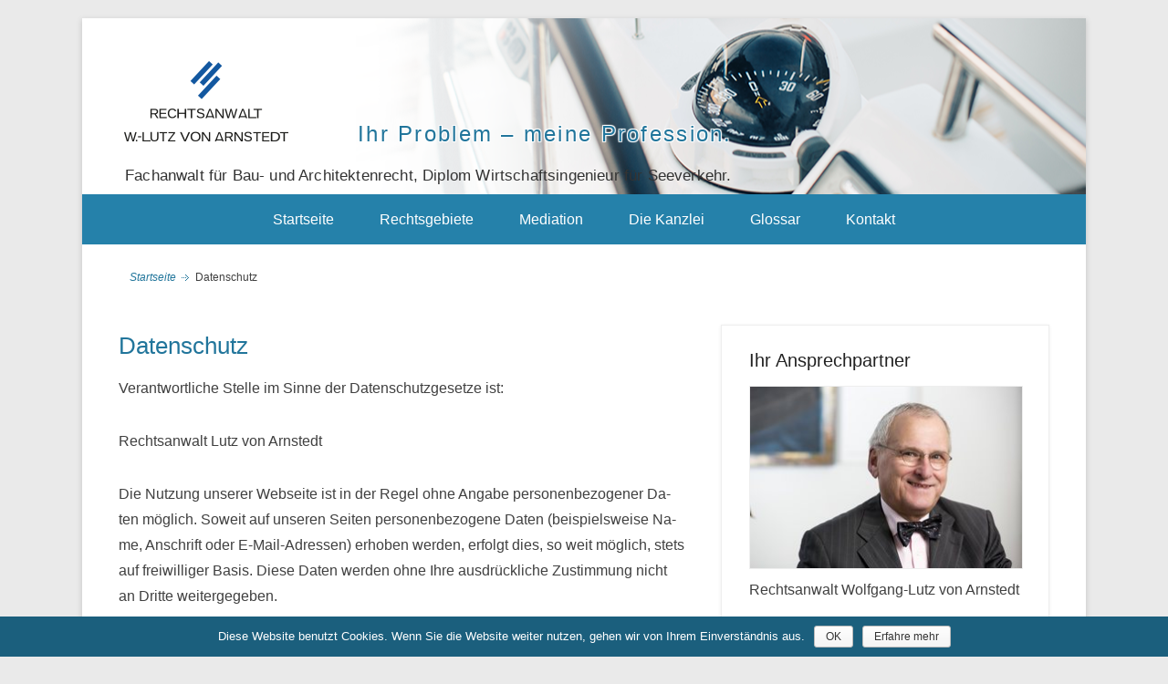

--- FILE ---
content_type: text/html; charset=UTF-8
request_url: https://www.ra-vonarnstedt.de/datenschutz/
body_size: 7492
content:
<!DOCTYPE html> <!--[if IE 6]><html id=ie6 lang=de prefix="og: http://ogp.me/ns#"> <![endif]--> <!--[if IE 7]><html id=ie7 lang=de prefix="og: http://ogp.me/ns#"> <![endif]--> <!--[if IE 8]><html id=ie8 lang=de prefix="og: http://ogp.me/ns#"> <![endif]--> <!--[if !(IE 6) | !(IE 7) | !(IE 8)  ]><!--><html lang=de prefix="og: http://ogp.me/ns#"> <!--<![endif]--><head><meta charset=UTF-8><link rel=profile href=http://gmpg.org/xfn/11><link rel=pingback href=https://www.ra-vonarnstedt.de/xmlrpc.php><title>Datenschutz - Rechtsanwalt Lutz von Arnstedt</title><meta name=viewport content="width=device-width, initial-scale=1.0"><meta name=robots content=noindex,nofollow><meta property=og:locale content=de_DE><meta property=og:type content=article><meta property=og:title content="Datenschutz - Rechtsanwalt Lutz von Arnstedt"><meta property=og:description content="Verantwortliche Stelle im Sinne der Datenschutzgesetze ist: Rechtsanwalt Lutz von Arnstedt Die Nut­zung un­se­rer Web­sei­te ist in der Re­gel oh­ne An­ga­be per­so­nen­be­zo­ge­ner Da­ten mög­lich. So­weit auf un­se­ren Sei­ten per­so­nen­be­zo­ge­ne Da­ten Weiter lesen →"><meta property=og:url content=https://www.ra-vonarnstedt.de/datenschutz/><meta property=og:site_name content="Ihr Problem - meine Profession."><meta property=og:image content=https://www.ra-vonarnstedt.de/wp-content/uploads/Lutz-von-Arnstedt-Hamburg-Rechtsanwalt.jpg><meta property=og:image:secure_url content=https://www.ra-vonarnstedt.de/wp-content/uploads/Lutz-von-Arnstedt-Hamburg-Rechtsanwalt.jpg><meta property=og:image:width content=300><meta property=og:image:height content=200><meta name=twitter:card content=summary><meta name=twitter:description content="Verantwortliche Stelle im Sinne der Datenschutzgesetze ist: Rechtsanwalt Lutz von Arnstedt Die Nut­zung un­se­rer Web­sei­te ist in der Re­gel oh­ne An­ga­be per­so­nen­be­zo­ge­ner Da­ten mög­lich. So­weit auf un­se­ren Sei­ten per­so­nen­be­zo­ge­ne Da­ten Weiter lesen →"><meta name=twitter:title content="Datenschutz - Rechtsanwalt Lutz von Arnstedt"><meta name=twitter:image content=http://www.ra-vonarnstedt.de/wp-content/uploads/Lutz-von-Arnstedt-Hamburg-Rechtsanwalt.jpg><link rel=dns-prefetch href=//www.ra-vonarnstedt.de><link rel=alternate type=application/rss+xml title="Ihr Problem - meine Profession. &raquo; Feed" href=https://www.ra-vonarnstedt.de/feed/><link rel=stylesheet type=text/css href=https://www.ra-vonarnstedt.de/wp-content/cache/minify/9503c.css media=all><!--[if lt IE 9]><link rel=stylesheet id=catchkathmandu-iecss-css  href='https://www.ra-vonarnstedt.de/wp-content/themes/catch-kathmandu/css/ie.css?ver=f224b5fb9dc9a3648427656847129405' type=text/css media=all> <![endif]--> <script src=https://www.ra-vonarnstedt.de/wp-content/cache/minify/df983.js></script> <!--[if lt IE 9]> <script src='https://www.ra-vonarnstedt.de/wp-content/themes/catch-kathmandu/js/html5.min.js?ver=3.7.3'></script> <![endif]--> <!--[if lt IE 9]> <script src='https://www.ra-vonarnstedt.de/wp-content/themes/catch-kathmandu/js/selectivizr.min.js?ver=20130114'></script> <![endif]--><link rel=https://api.w.org/ href=https://www.ra-vonarnstedt.de/wp-json/><link rel=EditURI type=application/rsd+xml title=RSD href=https://www.ra-vonarnstedt.de/xmlrpc.php?rsd><link rel=wlwmanifest type=application/wlwmanifest+xml href=https://www.ra-vonarnstedt.de/wp-includes/wlwmanifest.xml><link rel=shortlink href='https://www.ra-vonarnstedt.de/?p=152'><link rel=alternate type=application/json+oembed href="https://www.ra-vonarnstedt.de/wp-json/oembed/1.0/embed?url=https%3A%2F%2Fwww.ra-vonarnstedt.de%2Fdatenschutz%2F"><link rel=alternate type=text/xml+oembed href="https://www.ra-vonarnstedt.de/wp-json/oembed/1.0/embed?url=https%3A%2F%2Fwww.ra-vonarnstedt.de%2Fdatenschutz%2F&#038;format=xml"> <script>var gaProperty='UA-21640082-1';var disableStr='ga-disable-'+gaProperty;if(document.cookie.indexOf(disableStr+'=true')>-1){window[disableStr]=true;}
function gaOptout(){document.cookie=disableStr+'=true; expires=Thu, 31 Dec 2099 23:59:59 UTC; path=/';window[disableStr]=true;}</script> <script>(function(i,s,o,g,r,a,m){i['GoogleAnalyticsObject']=r;i[r]=i[r]||function(){(i[r].q=i[r].q||[]).push(arguments)},i[r].l=1*new Date();a=s.createElement(o),m=s.getElementsByTagName(o)[0];a.async=1;a.src=g;m.parentNode.insertBefore(a,m)})(window,document,'script','//www.google-analytics.com/analytics.js','ga');ga('create','UA-100140562-1','auto');ga('set','anonymizeIp',true);ga('require','displayfeatures');ga('require','linkid','linkid.js');ga('send','pageview');</script><link rel=icon href=https://www.ra-vonarnstedt.de/wp-content/uploads/cache//cropped-favicon/2154119341.png sizes=32x32><link rel=icon href=https://www.ra-vonarnstedt.de/wp-content/uploads/cache//cropped-favicon/1040314612.png sizes=192x192><link rel=apple-touch-icon-precomposed href=https://www.ra-vonarnstedt.de/wp-content/uploads/cache//cropped-favicon/1363761473.png><meta name=msapplication-TileImage content=https://www.ra-vonarnstedt.de/wp-content/uploads/cache//cropped-favicon/916529064.png><style id=wp-custom-css>#site-title
a{color:#21759b}#site-title{font-size:2.4rem;margin-left:50px;letter-spacing:0.095em;margin-top:68px;font-weight:400;text-shadow:1px 1px 1px white, 1px -1px 1px white, -1px 1px 1px white, -1px -1px 1px white}#site-description{font-size:1.7rem;font-style:normal;margin-top:15px;margin-left:-205px;letter-spacing:0.01em}#hgroup-wrap{background-image:url(/wp-content/uploads/header_800x208px_transparent_ohne_slogan.png);background-repeat:no-repeat;background-position:right center;padding-bottom:9px}@media screen and (max-width: 1024px)
#hgroup-wrap{background-image:none !important}#header-right .widget
a{color:#2663a5 !important}.breadcrumb ul
li{border:none !important}.entry-content
h2{margin-top:20px}.widget-area .widget
a{color:#2663a5 !important}#supplementary .widget-area
a{color:#ddd !important}#nav-below{display:none}#nav-above{display:none}.widget
img{border:1px
solid #eee}.entry-title
a{color:#21759b !important}.site{margin:20px
auto}@media screen and (max-width: 1152px){.site{margin:0px
auto 30px auto}}@media screen and (max-width: 960px){#site-description{font-size:1.4rem;font-style:normal;margin-top:25px;margin-left:0}#hgroup{margin-top:25px !important}</style></head><body class="page-template-default page page-id-152 wp-custom-logo cookies-not-set right-sidebar"><div id=page class="hfeed site"> <header id=masthead role=banner><div id=hgroup-wrap class=container><div id=header-left><div id=site-logo><a href=https://www.ra-vonarnstedt.de/ class=custom-logo-link rel=home itemprop=url><img width=197 height=108 src=https://www.ra-vonarnstedt.de/wp-content/uploads/logo.png class=custom-logo alt="Ihr Problem &#8211; meine Profession." itemprop=logo></a></div><div id=hgroup class="logo-enable logo-left"><h1 id="site-title"> <a href=https://www.ra-vonarnstedt.de/ title="Ihr Problem &#8211; meine Profession." rel=home>Ihr Problem &#8211; meine Profession.</a></h1><h2 id="site-description"> Fachanwalt für Bau- und Architektenrecht, Diplom Wirtschaftsingenieur für Seeverkehr.</h2></div></div></div><div id=secondary-menu> <nav id=access-secondary role=navigation><h2 class="assistive-text">Sekundär-Menü</h2><div class=menu-secondary-container><ul class=menu><li id=menu-item-297 class="menu-item menu-item-type-post_type menu-item-object-page menu-item-home menu-item-297"><a href=https://www.ra-vonarnstedt.de/>Startseite</a></li><li id=menu-item-61 class="menu-item menu-item-type-post_type menu-item-object-page menu-item-61"><a href=https://www.ra-vonarnstedt.de/rechtsgebiete/>Rechtsgebiete</a></li><li id=menu-item-62 class="menu-item menu-item-type-post_type menu-item-object-page menu-item-62"><a href=https://www.ra-vonarnstedt.de/mediation/>Mediation</a></li><li id=menu-item-122 class="menu-item menu-item-type-post_type menu-item-object-page menu-item-122"><a href=https://www.ra-vonarnstedt.de/die-kanzlei/>Die Kanzlei</a></li><li id=menu-item-345 class="menu-item menu-item-type-post_type menu-item-object-page menu-item-345"><a href=https://www.ra-vonarnstedt.de/lexikonglossar/>Glossar</a></li><li id=menu-item-139 class="menu-item menu-item-type-post_type menu-item-object-page menu-item-has-children menu-item-139"><a href=https://www.ra-vonarnstedt.de/kontakt-2/>Kontakt</a><ul class=sub-menu><li id=menu-item-600 class="menu-item menu-item-type-post_type menu-item-object-page menu-item-600"><a href=https://www.ra-vonarnstedt.de/impressum/>Impressum</a></li></ul></li><li class=default-menu><a href=https://www.ra-vonarnstedt.de/ title=Menu>Menü</a></li></ul></div> </nav></div><div class="breadcrumb container"><ul><li class=home><a title="Gehe zu Ihr Problem - meine Profession.." href=https://www.ra-vonarnstedt.de class=home>Startseite</a></li><li class="post post-page current-item">Datenschutz</li></ul><div class=row-end></div></div> </header><div id=main class=container><div id=content-sidebar-wrap><div id=primary class=content-area><div id=content class=site-content role=main> <article id=post-152 class="post-152 page type-page status-publish hentry"><div class=entry-container> <header class=entry-header><h1 class="entry-title"><a href=https://www.ra-vonarnstedt.de/datenschutz/ title="Permanenter Link: Datenschutz" rel=bookmark>Datenschutz</a></h1> </header><div class=entry-content><p>Verantwortliche Stelle im Sinne der Datenschutzgesetze ist:</p><p>Rechtsanwalt Lutz von Arnstedt</p><p>Die Nut­zung un­se­rer Web­sei­te ist in der Re­gel oh­ne An­ga­be per­so­nen­be­zo­ge­ner Da­ten mög­lich. So­weit auf un­se­ren Sei­ten per­so­nen­be­zo­ge­ne Da­ten (bei­spiels­wei­se Na­me, An­schrift oder E-Mail-Adres­sen) er­ho­ben wer­den, er­folgt dies, so weit mög­lich, stets auf frei­wil­li­ger Ba­sis. Die­se Da­ten wer­den oh­ne Ih­re aus­drück­li­che Zu­stim­mung nicht an Drit­te wei­ter­ge­ge­ben.</p><p>Wir wei­sen da­rauf hin, dass die Da­ten­über­tra­gung im In­ter­net (z.B. bei der Kom­mu­ni­ka­ti­on per E-Mail) Si­cher­heits­lü­cken auf­wei­sen kann. Ein lü­cken­lo­ser Schutz der Da­ten vor dem Zu­griff durch Drit­te ist nicht mög­lich.</p><p>Die Nut­zung von im Rah­men der Im­pres­sum­spflicht ver­öf­fent­lich­ten Kont­akt­da­ten durch Drit­te zur Über­sen­dung von nicht aus­drück­lich an­ge­for­der­ter Wer­bung und In­for­ma­tions­ma­te­ria­lien wird hier­mit aus­drück­lich wi­der­spro­chen. Die Be­trei­ber der Sei­ten be­halten sich aus­drück­lich recht­li­che Schrit­te im Fal­le der un­ver­lang­ten Zu­sen­dung von Werb­ein­for­ma­tion vor, et­wa durch Spam-Mails.</p><h2>Kontaktformular</h2><p>Treten Sie per E-Mail oder Kontaktformular mit uns in Kontakt, werden die von Ihnen gemachten Angaben zum Zwecke der Bearbeitung der Anfrage sowie für mögliche Anschlussfragen gespeichert.</p><h2>Verwendung von Google Analytics</h2><p>Diese Webseite benutzt Google Analytics, einen Webanalysedienst der Google Inc. („Google“). Google Analytics verwendet sog. „Cookies“, Textdateien, die auf Ihrem Computer gespeichert werden und die eine Analyse der Benutzung der Webseite durch Sie ermöglichen. Die durch den Cookie erzeugten Informationen über Ihre Benutzung dieser Webseite werden in der Regel an einen Server von Google in den USA übertragen und dort gespeichert. Aufgrund der Aktivierung der IP-Anonymisierung auf diesen Webseiten, wird Ihre IP-Adresse von Google jedoch innerhalb von Mitgliedstaaten der Europäischen Union oder in anderen Vertragsstaaten des Abkommens über den Europäischen Wirtschaftsraum zuvor gekürzt. Nur in Ausnahmefällen wird die volle IP-Adresse an einen Server von Google in den USA übertragen und dort gekürzt. Im Auftrag des Betreibers dieser Webseite wird Google diese Informationen benutzen, um Ihre Nutzung der Webseite auszuwerten, um Reports über die Webseitenaktivitäten zusammenzustellen und um weitere mit der Webseitennutzung und der Internetnutzung verbundene Dienstleistungen gegenüber dem Webseitenbetreiber zu erbringen. Die im Rahmen von Google Analytics von Ihrem Browser übermittelte IP-Adresse wird nicht mit anderen Daten von Google zusammengeführt. Sie können die Speicherung der Cookies durch eine entsprechende Einstellung Ihrer Browser-Software verhindern; wir weisen Sie jedoch darauf hin, dass Sie in diesem Fall gegebenenfalls nicht sämtliche Funktionen dieser Webseite vollumfänglich werden nutzen können. Sie können darüber hinaus die Erfassung der durch das Cookie erzeugten und auf Ihre Nutzung der Webseite bezogenen Daten (inkl. Ihrer IP-Adresse) an Google sowie die Verarbeitung dieser Daten durch Google verhindern, indem sie das unter dem folgenden Link verfügbare Browser-Plugin herunterladen und installieren:</p><p>Link: <a href="http://tools.google.com/dlpage/gaoptout?hl=de" target=_blank>Browser Add On zur Deaktivierung von Google Analytics</a></p><p>Zusätzlich oder als Alternative zum Browser-Add-On können Sie das Tracking durch Google Analytics auf unseren Seiten unterbinden, <a title="Google Analytics Opt-Out-Cookie setzen"> indem Sie diesen Link anklicken</a>. Dabei wird ein Opt-Out-Cookie auf Ihrem Gerät installiert. Damit wird die Erfassung durch Google Analytics für diese Website und für diesen Browser zukünftig verhindert, so lange der Cookie in Ihrem Browser installiert bleibt.</p><h2>Social Plugins</h2><p>Wir bieten Ihnen auf unserer Webseite die Nutzung von sog. „Social-Media-Buttons“ an. Zum Schutze Ihrer Daten setzen wir bei der Implementierung auf die Lösung „Shariff“. Hierdurch werden diese Buttons auf der Website lediglich als Grafik eingebunden, die eine Verlinkung auf die entsprechende Website des Button-Anbieters enthält. Durch Anklicken der Grafik werden Sie somit zu den Diensten der jeweiligen Anbieter weitergeleitet. Erst dann werden Ihre Daten an die jeweiligen Anbieter gesendet. Sofern Sie die Grafik nicht anklicken, findet keinerlei Austausch zwischen Ihnen und den Anbietern der Social-Media-Buttons statt. Informationen über die Erhebung und Verwendung Ihrer Daten in den sozialen Netzwerken finden Sie in den jeweiligen Nutzungsbedingungen der entsprechenden Anbieter. Mehr Informationen zur Shariff-Lösung finden Sie hier: <a href=http://www.heise.de/ct/artikel/Shariff-Social-Media-Buttons-mit-Datenschutz-2467514.html target=_blank rel="noopener noreferrer">http://www.heise.de/ct/artikel/Shariff-Social-Media-Buttons-mit-Datenschutz-2467514.html</a></p><p>Wir haben auf unserer Website die Social-Media-Buttons folgender Unternehmen eingebunden:</p><p>Facebook Inc. (1601 S. California Ave &#8211; Palo Alto &#8211; CA 94304 &#8211; USA)<br/> Twitter Inc. (795 Folsom St. &#8211; Suite 600 &#8211; San Francisco &#8211; CA 94107 &#8211; USA)<br/> Google Plus/Google Inc. (1600 Amphitheatre Parkway &#8211; Mountain View &#8211; CA 94043 &#8211; USA)<br/> Whatsapp</p><p><strong>Ihre Rechte auf Auskunft, Berichtigung, Sperre, Löschung und Widerspruch</strong></p><p>Sie haben das Recht, jederzeit Auskunft über Ihre bei uns gespeicherten personenbezogenen Daten zu erhalten. Ebenso haben Sie das Recht auf Berichtigung, Sperrung oder, abgesehen von der vorgeschriebenen Datenspeicherung zur Geschäftsabwicklung, Löschung Ihrer personenbezogenen Daten. Bitte wenden Sie sich dazu an unseren Datenschutzbeauftragten. Die Kontaktdaten finden Sie ganz unten.</p><p>Damit eine Sperre von Daten jederzeit berücksichtigt werden kann, müssen diese Daten zu Kontrollzwecken in einer Sperrdatei vorgehalten werden. Sie können auch die Löschung der Daten verlangen, soweit keine gesetzliche Archivierungsverpflichtung besteht. Soweit eine solche Verpflichtung besteht, sperren wir Ihre Daten auf Wunsch.</p><p>Sie können Änderungen oder den Widerruf einer Einwilligung durch entsprechende Mitteilung an uns mit Wirkung für die Zukunft vornehmen.</p><p><strong>Änderung unserer Datenschutzbestimmungen</strong></p><p>Wir behalten uns vor, diese Datenschutzerklärung gelegentlich anzupassen, damit sie stets den aktuellen rechtlichen Anforderungen entspricht oder um Änderungen unserer Leistungen in der Datenschutzerklärung umzusetzen, z. B. bei der Einführung neuer Services. Für Ihren erneuten Besuch gilt dann die neue Datenschutzerklärung.</p><p>Die Datenschutzerklärung wurde mit dem Datenschutzerklärungs-Generator der activeMind AG erstellt.</p></div> <footer class=entry-meta> </footer></div> </article></div></div><div id=secondary class=widget-area role=complementary> <aside id=text-11 class="widget widget_text"><h3 class="widget-title">Ihr Ansprechpartner</h3><div class=textwidget><p><img class="Thumbnail thumbnail loop-gallery " src=/wp-content/uploads/Lutz-von-Arnstedt-Hamburg-Rechtsanwalt.jpg alt="RA Wolfgang-Lutz von Arnstedt"><br/> Rechtsanwalt Wolfgang-Lutz von Arnstedt</p><p><strong>Kontakt</strong></p><div style="text-align: left; float: left;">Telefon</div><div style="text-align: right;"><a href=tel:+49406025198>+49 40 60 25 198</a></div><div style="text-align: left; float: left;">Fax</div><div style="text-align: right;">+49 40 60 22 299</div><div style="text-align: left; float: left;">E-Mail</div><div style="text-align: right;"><a href=/kontakt-2>Kontaktformular </a></div><p><strong>Anfahrt</strong><br/> <a href=/anfahrt/>Moorbeerenstieg 19<br/> 22397 Hamburg Lemsahl-Mellingstedt</a></p></div> </aside><aside id=search-2 class="widget widget_search"><form method=get class=searchform action=https://www.ra-vonarnstedt.de/ role=search> <label for=s class=assistive-text>Suche</label> <input type=text class=field name=s value id=s placeholder="Suche …"> <input type=submit class=submit name=submit id=searchsubmit value=Suche></form> </aside></div></div></div> <footer id=colophon role=contentinfo><div id=site-generator class=container><div class=site-info><div class=copyright>Urheberrecht &copy; 2026&nbsp;<a href=https://www.ra-vonarnstedt.de/ title="Ihr Problem &#8211; meine Profession." ><span>Ihr Problem &#8211; meine Profession.</span></a>&nbsp;Alle Rechte vorbehalten.</div><div class=powered><a href=/datenschutz/>Datenschutz</a>   <a href=/impressum/>Impressum</a></div></div></div> </footer> <a href=#masthead id=scrollup></a></div><script>var wpcf7={"apiSettings":{"root":"https:\/\/www.ra-vonarnstedt.de\/wp-json\/contact-form-7\/v1","namespace":"contact-form-7\/v1"},"cached":"1"};</script> <script src=https://www.ra-vonarnstedt.de/wp-content/cache/minify/0fef6.js></script> <script>var cnArgs={"ajaxurl":"https:\/\/www.ra-vonarnstedt.de\/wp-admin\/admin-ajax.php","hideEffect":"slide","onScroll":"no","onScrollOffset":"100","cookieName":"cookie_notice_accepted","cookieValue":"true","cookieTime":"2592000","cookiePath":"\/","cookieDomain":"","redirection":"","cache":"1","refuse":"no","revoke_cookies":"0","revoke_cookies_opt":"automatic","secure":"1"};</script> <script src=https://www.ra-vonarnstedt.de/wp-content/cache/minify/a11f4.js></script> <div id=cookie-notice role=banner class="cn-bottom wp-default" style="color: #fff; background-color: #1b5f7d;"><div class=cookie-notice-container><span id=cn-notice-text>Diese Website benutzt Cookies. Wenn Sie die Website weiter nutzen, gehen wir von Ihrem Einverständnis aus.</span><a href=# id=cn-accept-cookie data-cookie-set=accept class="cn-set-cookie cn-button wp-default button">OK</a><a href=https://www.ra-vonarnstedt.de/datenschutz/ target=_blank id=cn-more-info class="cn-more-info cn-button wp-default button">Erfahre mehr</a></div></div></body></html>

--- FILE ---
content_type: application/x-javascript; charset=utf-8
request_url: https://www.ra-vonarnstedt.de/wp-content/cache/minify/a11f4.js
body_size: 5081
content:
!function(t){function d(e){var i=t(this);i.scrollTop()>parseInt(cnArgs.onScrollOffset)&&(i.setCookieNotice("accept"),i.off("scroll",d))}t(document).ready(function(){var s=t("#cookie-notice"),c=t.fn.getCookieNotice();t(document).on("click",".cn-set-cookie",function(e){e.preventDefault(),t(this).setCookieNotice(t(this).data("cookie-set"))}),t(document).on("click",".cn-revoke-cookie",function(e){if(e.preventDefault(),"yes"===cnArgs.refuse){var i=t(this);if("yes"===cnArgs.onScroll&&t(window).on("scroll",d),"1"===cnArgs.revoke_cookies){if(i.hasClass("cn-revoke-inline")){var o=t("body");o.hasClass("cookies-revoke")||o.hasClass("cookies-not-set")||("automatic"===cnArgs.revoke_cookies_opt?s.showCookieNotice(3):s.showCookieNotice(2))}else s.showCookieNotice(1);c=t.fn.getCookieNotice(),t.fn.setCookieNoticeBodyClass("cookies-set cookies-revoke "+("true"===c?"cookies-accepted":"cookies-refused"))}}}),void 0===c?("yes"===cnArgs.onScroll&&t(window).on("scroll",d),s.showCookieNotice(0),t.fn.setCookieNoticeBodyClass("cookies-not-set")):"yes"===cnArgs.refuse?"1"===cnArgs.revoke_cookies&&("automatic"===cnArgs.revoke_cookies_opt&&s.hideCookieNotice(1),t.fn.setCookieNoticeBodyClass("cookies-set "+("true"===c?"cookies-accepted":"cookies-refused"))):t.fn.setCookieNoticeBodyClass("cookies-set "+("true"===c?"cookies-accepted":"cookies-refused"))}),t.fn.setCookieNotice=function(e){"yes"===cnArgs.onScroll&&t(window).off("scroll",d);var i=new Date,o=new Date,s=t("#cookie-notice");if(o.setTime(parseInt(i.getTime())+1e3*parseInt(cnArgs.cookieTime)),e="accept"===e?"true":"false",document.cookie=cnArgs.cookieName+"="+e+";expires="+o.toUTCString()+";"+(void 0!==cnArgs.cookieDomain&&""!==cnArgs.cookieDomain?"domain="+cnArgs.cookieDomain+";":"")+(void 0!==cnArgs.cookiePath&&""!==cnArgs.cookiePath?"path="+cnArgs.cookiePath+";":"")+("1"===cnArgs.secure?"secure;":""),t.event.trigger({type:"setCookieNotice",value:e,time:i,expires:o}),t.fn.setCookieNoticeBodyClass("cookies-set "+("true"===e?"cookies-accepted":"cookies-refused")),"yes"===cnArgs.refuse&&"1"===cnArgs.revoke_cookies&&"automatic"===cnArgs.revoke_cookies_opt?s.hideCookieNotice(2):s.hideCookieNotice(0),e&&"1"===cnArgs.redirection){var c=window.location.protocol+"//",n=window.location.host+"/"+window.location.pathname;"1"===cnArgs.cache?(c=c+n.replace("//","/")+(""===window.location.search?"?":window.location.search+"&")+"cn-reloaded=1"+window.location.hash,window.location.href=c):(c=c+n.replace("//","/")+window.location.search+window.location.hash,window.location.reload(!0))}else;},t.fn.setCookieNoticeBodyClass=function(e){t("body").removeClass("cookies-revoke cookies-accepted cookies-refused cookies-set cookies-not-set").addClass(e)},t.fn.getCookieNotice=function(){var e=("; "+document.cookie).split("; cookie_notice_accepted=");return 2===e.length?e.pop().split(";").shift():void 0},t.fn.showCookieNotice=function(e){t.event.trigger({type:"showCookieNotice",value:e,data:cnArgs});var i=this;switch(e){case 0:"fade"===cnArgs.hideEffect?i.css({visibility:"visible",display:"none"}).fadeIn(400):"slide"===cnArgs.hideEffect?i.css({visibility:"visible",display:"none"}).slideDown(400):i.css({visibility:"visible"}).show();break;case 1:"fade"===cnArgs.hideEffect?i.find(".cookie-notice-revoke-container").fadeOut(400,function(){i.css({visibility:"visible",display:"none"}).fadeIn(400)}):"slide"===cnArgs.hideEffect?i.find(".cookie-notice-revoke-container").slideUp(400,function(){i.css({visibility:"visible",display:"none"}).slideDown(400)}):i.css({visibility:"visible"}).find(".cookie-notice-revoke-container").hide();break;case 2:"fade"===cnArgs.hideEffect?i.css({visibility:"visible",display:"none"}).fadeIn(400):"slide"===cnArgs.hideEffect?i.css({visibility:"visible",display:"none"}).slideDown(400):i.css({visibility:"visible"});break;case 3:"fade"===cnArgs.hideEffect?i.find(".cookie-notice-revoke-container").fadeOut(400,function(){i.css({visibility:"visible",display:"none"}).fadeIn(400)}):"slide"===cnArgs.hideEffect?i.find(".cookie-notice-revoke-container").slideUp(400,function(){i.css({visibility:"visible",display:"none"}).slideDown(400)}):i.css({visibility:"visible"}).find(".cookie-notice-revoke-container").hide()}},t.fn.hideCookieNotice=function(e){t.event.trigger({type:"hideCookieNotice",value:e,data:cnArgs});var i=this,o=this.css("display");switch(e){case 0:"fade"===cnArgs.hideEffect?i.fadeOut(400):"slide"===cnArgs.hideEffect?i.slideUp(400):i.css({visibility:"hidden"});break;case 1:"fade"===cnArgs.hideEffect?i.find(".cookie-notice-revoke-container").hide().fadeIn(400).css({visibility:"visible",display:"block"}):"slide"===cnArgs.hideEffect?i.find(".cookie-notice-revoke-container").hide().slideDown(400).css({visibility:"visible",display:"block"}):i.find(".cookie-notice-revoke-container").css({visibility:"visible",display:"block"});break;case 2:"fade"===cnArgs.hideEffect?i.fadeOut(400,function(){i.css({visibility:"hidden",display:o}).find(".cookie-notice-revoke-container").hide().fadeIn(400).css({visibility:"visible",display:"block"})}):"slide"===cnArgs.hideEffect?i.slideUp(400,function(){i.css({visibility:"hidden",display:o}).find(".cookie-notice-revoke-container").hide().slideDown(400).css({visibility:"visible",display:"block"})}):i.css({visibility:"hidden"}).find(".cookie-notice-revoke-container").css({visibility:"visible",display:"block"})}}}(jQuery);
;(function(e,t,n){e.fn.tinyNav=function(r){var s=e.extend({active:"selected",header:"",indent:"- ",label:""},r);return this.each(function(){n++;var r=e(this),o="tinynav",u=o+n,a=".l_"+u,f=e("<select/>").attr("id",u).addClass(o+" "+u);if(r.is("ul,ol")){if(s.header!==""){f.append(e("<option/>").text(s.header))}var l="";r.addClass("l_"+u).find("a").each(function(){l+='<option value="'+e(this).attr("href")+'">';var t;for(t=0;t<e(this).parents("ul, ol").length-1;t++){l+=s.indent}l+=e(this).text()+"</option>"});f.append(l);if(!s.header){f.find(":eq("+e(a+" li").index(e(a+" li."+s.active))+")").attr("selected",true)}f.change(function(){t.location.href=e(this).val()});e(a).after(f);if(s.label){f.before(e("<label/>").attr("for",u).addClass(o+"_label "+u+"_label").append(s.label))}}})}})(jQuery,this,0);(function(e,t){function s(){this._state=[];this._defaults={classHolder:"sb-holder",classHolderDisabled:"sb-holder-disabled",classSelector:"sb-selector",classOptions:"sb-options",classGroup:"sb-group",classSub:"sb-sub",classDisabled:"sb-disabled",classToggleOpen:"sb-toggle-open",classToggle:"sb-toggle",classFocus:"sb-focus",speed:200,effect:"slide",onChange:null,onOpen:null,onClose:null}}var n="selectbox",r=false,i=true;e.extend(s.prototype,{_isOpenSelectbox:function(e){if(!e){return r}var t=this._getInst(e);return t.isOpen},_isDisabledSelectbox:function(e){if(!e){return r}var t=this._getInst(e);return t.isDisabled},_attachSelectbox:function(t,s){function g(){var t,n,r=this.attr("id").split("_")[1];for(t in u._state){if(t!==r){if(u._state.hasOwnProperty(t)){n=e("select[sb='"+t+"']")[0];if(n){u._closeSelectbox(n)}}}}}function y(){var n=arguments[1]&&arguments[1].sub?true:false,r=arguments[1]&&arguments[1].disabled?true:false;arguments[0].each(function(s){var o=e(this),f=e("<li>"),d;if(o.is(":selected")){l.text(o.text());p=i}if(s===m-1){f.addClass("last")}if(!o.is(":disabled")&&!r){d=e("<a>",{href:o.val(),rel:o.val()}).text(o.text()).bind("click.sb",function(n){if(n&&n.preventDefault){n.preventDefault()}var r=c,i=e(this),s=r.attr("id").split("_")[1];u._changeSelectbox(t,i.attr("rel"),i.text());u._closeSelectbox(t)}).bind("mouseover.sb",function(){var t=e(this);t.parent().siblings().find("a").removeClass(a.settings.classFocus);t.addClass(a.settings.classFocus)}).bind("mouseout.sb",function(){e(this).removeClass(a.settings.classFocus)});if(n){d.addClass(a.settings.classSub)}if(o.is(":selected")){d.addClass(a.settings.classFocus)}d.appendTo(f)}else{d=e("<span>",{text:o.text()}).addClass(a.settings.classDisabled);if(n){d.addClass(a.settings.classSub)}d.appendTo(f)}f.appendTo(h)})}if(this._getInst(t)){return r}var o=e(t),u=this,a=u._newInst(o),f,l,c,h,p=r,d=o.find("optgroup"),v=o.find("option"),m=v.length;o.attr("sb",a.uid);e.extend(a.settings,u._defaults,s);u._state[a.uid]=r;o.hide();f=e("<div>",{id:"sbHolder_"+a.uid,"class":a.settings.classHolder,tabindex:o.attr("tabindex")});l=e("<a>",{id:"sbSelector_"+a.uid,href:"#","class":a.settings.classSelector,click:function(n){n.preventDefault();g.apply(e(this),[]);var r=e(this).attr("id").split("_")[1];if(u._state[r]){u._closeSelectbox(t)}else{u._openSelectbox(t)}}});c=e("<a>",{id:"sbToggle_"+a.uid,href:"#","class":a.settings.classToggle,click:function(n){n.preventDefault();g.apply(e(this),[]);var r=e(this).attr("id").split("_")[1];if(u._state[r]){u._closeSelectbox(t)}else{u._openSelectbox(t)}}});c.appendTo(f);h=e("<ul>",{id:"sbOptions_"+a.uid,"class":a.settings.classOptions,css:{display:"none"}});o.children().each(function(t){var n=e(this),r,i={};if(n.is("option")){y(n)}else if(n.is("optgroup")){r=e("<li>");e("<span>",{text:n.attr("label")}).addClass(a.settings.classGroup).appendTo(r);r.appendTo(h);if(n.is(":disabled")){i.disabled=true}i.sub=true;y(n.find("option"),i)}});if(!p){l.text(v.first().text())}e.data(t,n,a);f.data("uid",a.uid).bind("keydown.sb",function(t){var r=t.charCode?t.charCode:t.keyCode?t.keyCode:0,i=e(this),s=i.data("uid"),o=i.siblings("select[sb='"+s+"']").data(n),a=i.siblings(["select[sb='",s,"']"].join("")).get(0),f=i.find("ul").find("a."+o.settings.classFocus);switch(r){case 37:case 38:if(f.length>0){var l;e("a",i).removeClass(o.settings.classFocus);l=f.parent().prevAll("li:has(a)").eq(0).find("a");if(l.length>0){l.addClass(o.settings.classFocus).focus();e("#sbSelector_"+s).text(l.text())}}break;case 39:case 40:var l;e("a",i).removeClass(o.settings.classFocus);if(f.length>0){l=f.parent().nextAll("li:has(a)").eq(0).find("a")}else{l=i.find("ul").find("a").eq(0)}if(l.length>0){l.addClass(o.settings.classFocus).focus();e("#sbSelector_"+s).text(l.text())}break;case 13:if(f.length>0){u._changeSelectbox(a,f.attr("rel"),f.text())}u._closeSelectbox(a);break;case 9:if(a){var o=u._getInst(a);if(o){if(f.length>0){u._changeSelectbox(a,f.attr("rel"),f.text())}u._closeSelectbox(a)}}var c=parseInt(i.attr("tabindex"),10);if(!t.shiftKey){c++}else{c--}e("*[tabindex='"+c+"']").focus();break;case 27:u._closeSelectbox(a);break}t.stopPropagation();return false}).delegate("a","mouseover",function(t){e(this).addClass(a.settings.classFocus)}).delegate("a","mouseout",function(t){e(this).removeClass(a.settings.classFocus)});l.appendTo(f);h.appendTo(f);f.insertAfter(o);e("html").live("mousedown",function(t){t.stopPropagation();e("select").selectbox("close")});e([".",a.settings.classHolder,", .",a.settings.classSelector].join("")).mousedown(function(e){e.stopPropagation()})},_detachSelectbox:function(t){var i=this._getInst(t);if(!i){return r}e("#sbHolder_"+i.uid).remove();e.data(t,n,null);e(t).show()},_changeSelectbox:function(t,n,r){var s,o=this._getInst(t);if(o){s=this._get(o,"onChange");e("#sbSelector_"+o.uid).text(r)}n=n.replace(/\'/g,"\\'");e(t).find("option[value='"+n+"']").attr("selected",i);if(o&&s){s.apply(o.input?o.input[0]:null,[n,o])}else if(o&&o.input){o.input.trigger("change")}},_enableSelectbox:function(t){var i=this._getInst(t);if(!i||!i.isDisabled){return r}e("#sbHolder_"+i.uid).removeClass(i.settings.classHolderDisabled);i.isDisabled=r;e.data(t,n,i)},_disableSelectbox:function(t){var s=this._getInst(t);if(!s||s.isDisabled){return r}e("#sbHolder_"+s.uid).addClass(s.settings.classHolderDisabled);s.isDisabled=i;e.data(t,n,s)},_optionSelectbox:function(t,i,s){var o=this._getInst(t);if(!o){return r}o[i]=s;e.data(t,n,o)},_openSelectbox:function(t){var r=this._getInst(t);if(!r||r.isOpen||r.isDisabled){return}var s=e("#sbOptions_"+r.uid),o=parseInt(e(window).height(),50),u=e("#sbHolder_"+r.uid).offset(),a=e(window).scrollTop(),f=s.prev().height(),l=o-(u.top-a)-f/2,c=this._get(r,"onOpen");s.css({top:f+"px",maxHeight:l-f+"px"});r.settings.effect==="fade"?s.fadeIn(r.settings.speed):s.slideDown(r.settings.speed);e("#sbToggle_"+r.uid).addClass(r.settings.classToggleOpen);this._state[r.uid]=i;r.isOpen=i;if(c){c.apply(r.input?r.input[0]:null,[r])}e.data(t,n,r)},_closeSelectbox:function(t){var i=this._getInst(t);if(!i||!i.isOpen){return}var s=this._get(i,"onClose");i.settings.effect==="fade"?e("#sbOptions_"+i.uid).fadeOut(i.settings.speed):e("#sbOptions_"+i.uid).slideUp(i.settings.speed);e("#sbToggle_"+i.uid).removeClass(i.settings.classToggleOpen);this._state[i.uid]=r;i.isOpen=r;if(s){s.apply(i.input?i.input[0]:null,[i])}e.data(t,n,i)},_newInst:function(e){var t=e[0].id.replace(/([^A-Za-z0-9_-])/g,"\\\\$1");return{id:t,input:e,uid:Math.floor(Math.random()*99999999),isOpen:r,isDisabled:r,settings:{}}},_getInst:function(t){try{return e.data(t,n)}catch(r){throw"Missing instance data for this selectbox"}},_get:function(e,n){return e.settings[n]!==t?e.settings[n]:this._defaults[n]}});e.fn.selectbox=function(t){var n=Array.prototype.slice.call(arguments,1);if(typeof t=="string"&&t=="isDisabled"){return e.selectbox["_"+t+"Selectbox"].apply(e.selectbox,[this[0]].concat(n))}if(t=="option"&&arguments.length==2&&typeof arguments[1]=="string"){return e.selectbox["_"+t+"Selectbox"].apply(e.selectbox,[this[0]].concat(n))}return this.each(function(){typeof t=="string"?e.selectbox["_"+t+"Selectbox"].apply(e.selectbox,[this].concat(n)):e.selectbox._attachSelectbox(this,t)})};e.selectbox=new s;e.selectbox.version="0.2"})(jQuery);jQuery(function(){jQuery("#hgroup-wrap .menu").tinyNav({active:"current-menu-item",header:""});jQuery("#secondary-menu .menu").tinyNav({active:"current-menu-item",header:""})});jQuery(function(){jQuery(".tinynav").selectbox()});jQuery(document).ready(function(){jQuery(".menu-item").has("ul").children("a").attr("aria-haspopup","true")})
;(function(e){"use strict";e.fn.fitVids=function(t){var n={customSelector:null};if(!document.getElementById("fit-vids-style")){var r=document.head||document.getElementsByTagName("head")[0];var i=".fluid-width-video-wrapper{width:100%;position:relative;padding:0;}.fluid-width-video-wrapper iframe,.fluid-width-video-wrapper object,.fluid-width-video-wrapper embed {position:absolute;top:0;left:0;width:100%;height:100%;}";var s=document.createElement("div");s.innerHTML='<p>x</p><style id="fit-vids-style">'+i+"</style>";r.appendChild(s.childNodes[1])}if(t){e.extend(n,t)}return this.each(function(){var t=["iframe[src*='player.vimeo.com']","iframe[src*='youtube.com']","iframe[src*='youtube-nocookie.com']","iframe[src*='kickstarter.com'][src*='video.html']","object","embed"];if(n.customSelector){t.push(n.customSelector)}var r=e(this).find(t.join(","));r=r.not("object object");r.each(function(){var t=e(this);if(this.tagName.toLowerCase()==="embed"&&t.parent("object").length||t.parent(".fluid-width-video-wrapper").length){return}var n=this.tagName.toLowerCase()==="object"||t.attr("height")&&!isNaN(parseInt(t.attr("height"),10))?parseInt(t.attr("height"),10):t.height(),r=!isNaN(parseInt(t.attr("width"),10))?parseInt(t.attr("width"),10):t.width(),i=n/r;if(!t.attr("id")){var s="fitvid"+Math.floor(Math.random()*999999);t.attr("id",s)}t.wrap('<div class="fluid-width-video-wrapper"></div>').parent(".fluid-width-video-wrapper").css("padding-top",i*100+"%");t.removeAttr("height").removeAttr("width")})})}})(window.jQuery||window.Zepto);jQuery(document).ready(function(e){jQuery(".hentry, .widget").fitVids()})
;jQuery(document).ready(function(){jQuery("#scrollup").hide();jQuery(function(){jQuery(window).scroll(function(){if(jQuery(this).scrollTop()>1e3){jQuery("#scrollup").fadeIn()}else{jQuery("#scrollup").fadeOut()}});jQuery("#scrollup").click(function(){jQuery("body,html").animate({scrollTop:0},800);return false})})})
;!function(d,l){"use strict";var e=!1,n=!1;if(l.querySelector)if(d.addEventListener)e=!0;if(d.wp=d.wp||{},!d.wp.receiveEmbedMessage)if(d.wp.receiveEmbedMessage=function(e){var t=e.data;if(t)if(t.secret||t.message||t.value)if(!/[^a-zA-Z0-9]/.test(t.secret)){for(var r,i,a,s=l.querySelectorAll('iframe[data-secret="'+t.secret+'"]'),n=l.querySelectorAll('blockquote[data-secret="'+t.secret+'"]'),o=new RegExp("^https?:$","i"),c=0;c<n.length;c++)n[c].style.display="none";for(c=0;c<s.length;c++)if(r=s[c],e.source===r.contentWindow){if(r.removeAttribute("style"),"height"===t.message){if(1e3<(a=parseInt(t.value,10)))a=1e3;else if(~~a<200)a=200;r.height=a}if("link"===t.message)if(i=l.createElement("a"),a=l.createElement("a"),i.href=r.getAttribute("src"),a.href=t.value,o.test(a.protocol))if(a.host===i.host)if(l.activeElement===r)d.top.location.href=t.value}}},e)d.addEventListener("message",d.wp.receiveEmbedMessage,!1),l.addEventListener("DOMContentLoaded",t,!1),d.addEventListener("load",t,!1);function t(){if(!n){n=!0;for(var e,t,r=-1!==navigator.appVersion.indexOf("MSIE 10"),i=!!navigator.userAgent.match(/Trident.*rv:11\./),a=l.querySelectorAll("iframe.wp-embedded-content"),s=0;s<a.length;s++){if(!(e=a[s]).getAttribute("data-secret"))t=Math.random().toString(36).substr(2,10),e.src+="#?secret="+t,e.setAttribute("data-secret",t);if(r||i)(t=e.cloneNode(!0)).removeAttribute("security"),e.parentNode.replaceChild(t,e)}}}}(window,document);

--- FILE ---
content_type: text/plain
request_url: https://www.google-analytics.com/j/collect?v=1&_v=j102&aip=1&a=1084975950&t=pageview&_s=1&dl=https%3A%2F%2Fwww.ra-vonarnstedt.de%2Fdatenschutz%2F&ul=en-us%40posix&dt=Datenschutz%20-%20Rechtsanwalt%20Lutz%20von%20Arnstedt&sr=1280x720&vp=1280x720&_u=aGBAgEAjAAAAACAAI~&jid=637101212&gjid=5502775&cid=1882201772.1769656043&tid=UA-100140562-1&_gid=400104785.1769656043&_slc=1&z=1438049837
body_size: -452
content:
2,cG-RSRG2XCE19